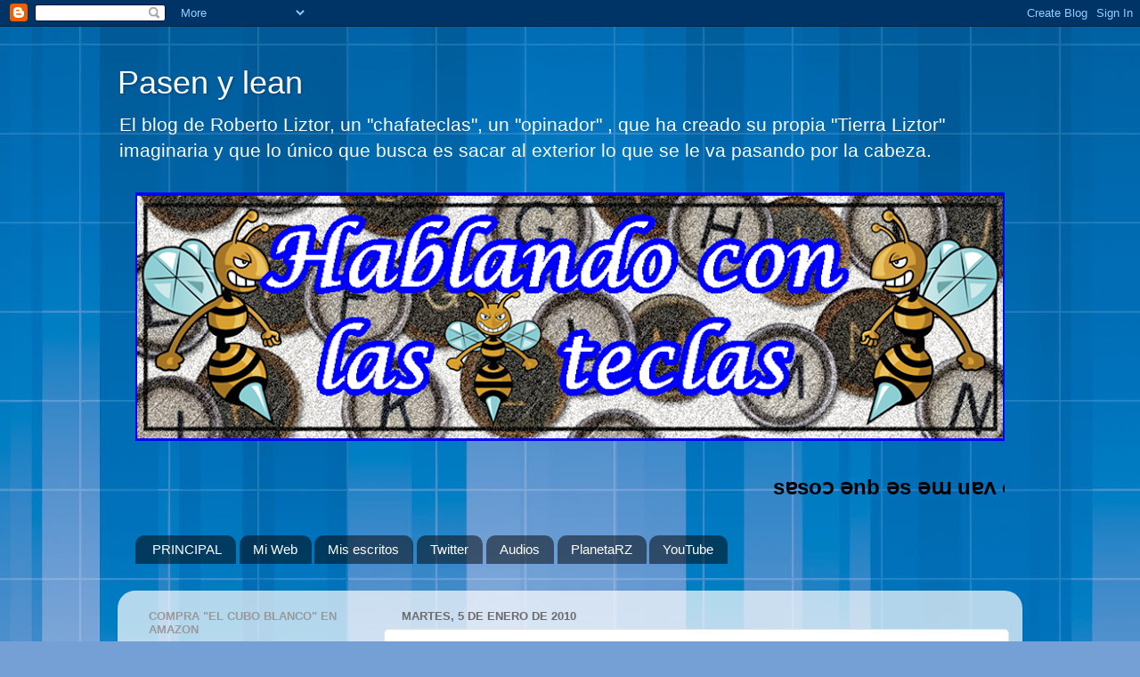

--- FILE ---
content_type: text/html; charset=UTF-8
request_url: https://hablandoconlas.blogspot.com/b/stats?style=BLACK_TRANSPARENT&timeRange=LAST_MONTH&token=APq4FmASrNdvrpGXvDpOK1tAtZwGHpm5vmtzelEb1I1E95CM5BmJDIgUC8OQEUcX8-SuM87UKcGmehDjuvXBArnNE0X5sp_K_w
body_size: -38
content:
{"total":3915,"sparklineOptions":{"backgroundColor":{"fillOpacity":0.1,"fill":"#000000"},"series":[{"areaOpacity":0.3,"color":"#202020"}]},"sparklineData":[[0,0],[1,5],[2,0],[3,0],[4,1],[5,1],[6,2],[7,1],[8,1],[9,12],[10,26],[11,2],[12,2],[13,0],[14,1],[15,1],[16,1],[17,1],[18,1],[19,0],[20,1],[21,0],[22,0],[23,0],[24,1],[25,1],[26,99],[27,0],[28,100],[29,2]],"nextTickMs":720000}